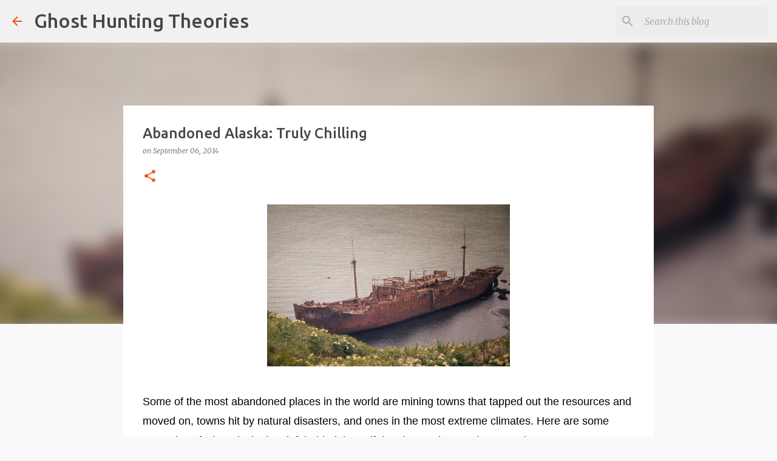

--- FILE ---
content_type: text/html; charset=utf-8
request_url: https://www.google.com/recaptcha/api2/aframe
body_size: 267
content:
<!DOCTYPE HTML><html><head><meta http-equiv="content-type" content="text/html; charset=UTF-8"></head><body><script nonce="-FQgyPSqiJ9EQsWe-eUmvg">/** Anti-fraud and anti-abuse applications only. See google.com/recaptcha */ try{var clients={'sodar':'https://pagead2.googlesyndication.com/pagead/sodar?'};window.addEventListener("message",function(a){try{if(a.source===window.parent){var b=JSON.parse(a.data);var c=clients[b['id']];if(c){var d=document.createElement('img');d.src=c+b['params']+'&rc='+(localStorage.getItem("rc::a")?sessionStorage.getItem("rc::b"):"");window.document.body.appendChild(d);sessionStorage.setItem("rc::e",parseInt(sessionStorage.getItem("rc::e")||0)+1);localStorage.setItem("rc::h",'1768355794112');}}}catch(b){}});window.parent.postMessage("_grecaptcha_ready", "*");}catch(b){}</script></body></html>